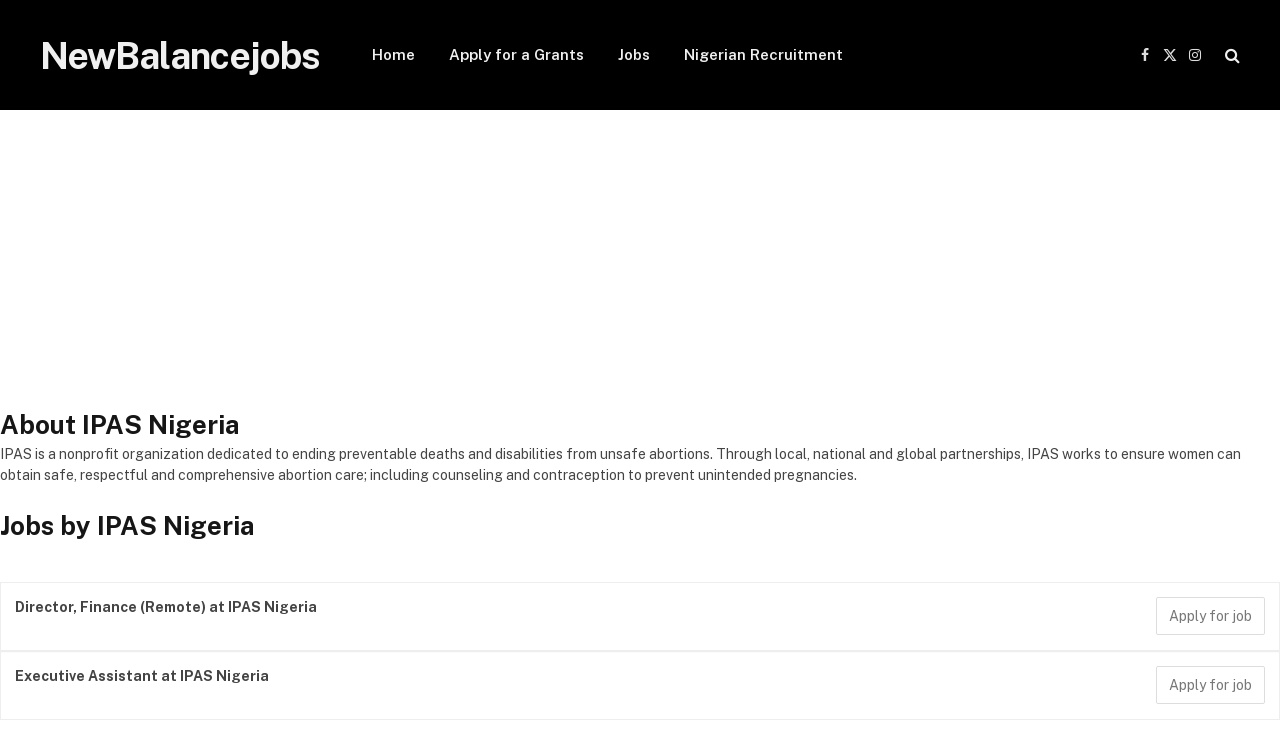

--- FILE ---
content_type: text/html; charset=utf-8
request_url: https://www.google.com/recaptcha/api2/aframe
body_size: 115
content:
<!DOCTYPE HTML><html><head><meta http-equiv="content-type" content="text/html; charset=UTF-8"></head><body><script nonce="FTKRQq67tNpXBJD-1tBp8Q">/** Anti-fraud and anti-abuse applications only. See google.com/recaptcha */ try{var clients={'sodar':'https://pagead2.googlesyndication.com/pagead/sodar?'};window.addEventListener("message",function(a){try{if(a.source===window.parent){var b=JSON.parse(a.data);var c=clients[b['id']];if(c){var d=document.createElement('img');d.src=c+b['params']+'&rc='+(localStorage.getItem("rc::a")?sessionStorage.getItem("rc::b"):"");window.document.body.appendChild(d);sessionStorage.setItem("rc::e",parseInt(sessionStorage.getItem("rc::e")||0)+1);localStorage.setItem("rc::h",'1768988598460');}}}catch(b){}});window.parent.postMessage("_grecaptcha_ready", "*");}catch(b){}</script></body></html>